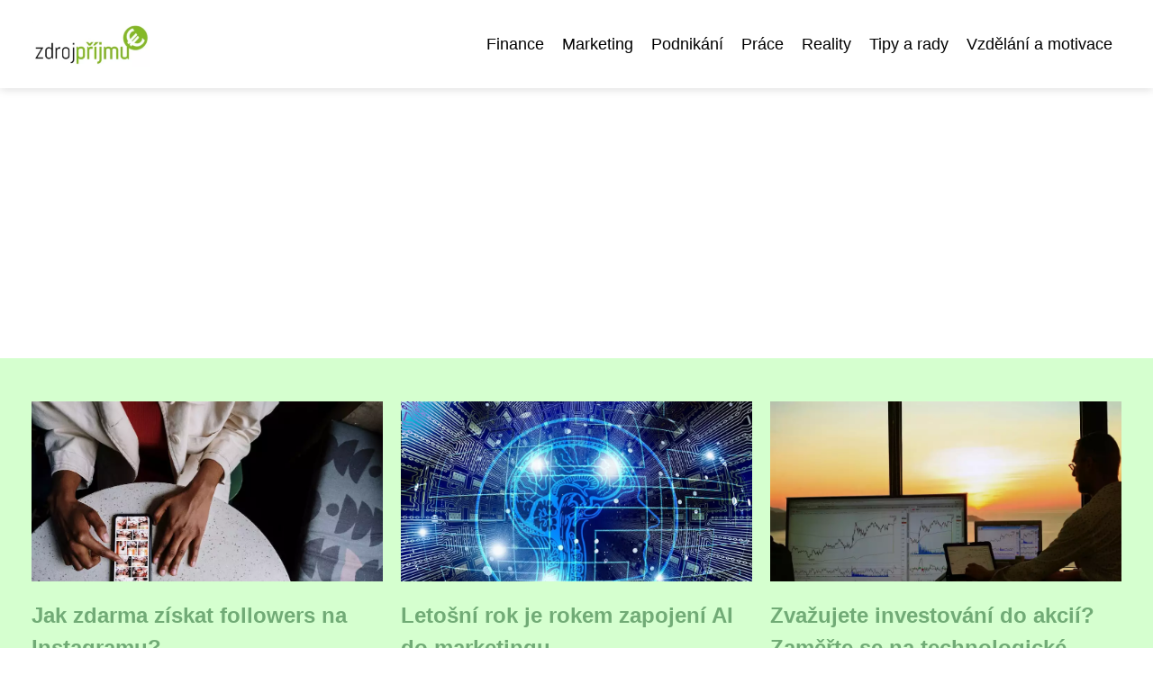

--- FILE ---
content_type: text/html;charset=UTF-8
request_url: https://zdrojprijmu.cz/tag/repasovane-servery-dell/
body_size: 3400
content:
<!DOCTYPE html>
<html lang="cs">
<head>
<meta charset="utf-8">
<meta name="viewport" content="width=device-width, initial-scale=1.0, maximum-scale=5.0">
<meta name="keywords" content="repasované servery dell">
<meta name="description" content="Tag repasované servery dell">
<link rel="stylesheet" type="text/css" href="https://zdrojprijmu.cz/assets/css/styles.css" media="all">
<link rel="stylesheet" type="text/css" href="https://zdrojprijmu.cz/assets/css/skin.css" media="all"><title>repasované servery dell &lt; Zdroj příjmů | Finance & podnikání</title>
<script async src="https://pagead2.googlesyndication.com/pagead/js/adsbygoogle.js?client=ca-pub-7216530512947892" crossorigin="anonymous"></script>
<script type="application/ld+json">{
					"@context": "http://schema.org",
					"@type": "WebSite",
					  "name": "Zdroj příjmů | Finance & podnikání",
					  "url": "https://zdrojprijmu.cz"
					}</script>
<link rel="icon" type="image/png" sizes="64x64" href="https://zdrojprijmu.cz/favicon/favicon-64x64.png">
<link rel="icon" type="image/png" sizes="32x32" href="https://zdrojprijmu.cz/favicon/favicon-32x32.png">
<link rel="shortcut icon" href="https://zdrojprijmu.cz/favicon/favicon.ico">
</head>
<body class="layout--fixed grid--default">
<div class="wrapper">
<header class="header header--categories" role="banner">
<div class="header__inner">
<p class="header__logo">
<a href="https://zdrojprijmu.cz">
<img alt="zdrojprijmu.cz" src="https://zdrojprijmu.cz/image/logo/zdroj-prijmu-logo-small.webp" srcset="https://zdrojprijmu.cz/image/logo/zdroj-prijmu-logo-small.webp 300w, https://zdrojprijmu.cz/image/logo/zdroj-prijmu-logo-medium.webp 500w, https://zdrojprijmu.cz/image/logo/zdroj-prijmu-logo-large.webp 1000w">
</a>
</p>
<button class="header__toggle" id="header__toggle">
<svg xmlns="http://www.w3.org/2000/svg" width="24" height="24" viewBox="0 0 24 24" fill="none" stroke-width="2" stroke-linecap="round" stroke-linejoin="round"><line x1="3" y1="12" x2="21" y2="12"></line><line x1="3" y1="6" x2="21" y2="6"></line><line x1="3" y1="18" x2="21" y2="18"></line></svg></button>
<nav class="nav" role="navigation">
<ul>
<li><a href="https://zdrojprijmu.cz/category/finance/">Finance</a></li>
<li><a href="https://zdrojprijmu.cz/category/marketing/">Marketing</a></li>
<li><a href="https://zdrojprijmu.cz/category/podnikani/">Podnikání</a></li>
<li><a href="https://zdrojprijmu.cz/category/prace/">Práce</a></li>
<li><a href="https://zdrojprijmu.cz/category/reality/">Reality</a></li>
<li><a href="https://zdrojprijmu.cz/category/tipy-a-rady/">Tipy a rady</a></li>
<li><a href="https://zdrojprijmu.cz/category/vzdelani-a-motivace/">Vzdělání a motivace</a></li>
</ul>
</nav>
</div>
</header>
<nav class="smallnav" id="smallnav" id="navigation" style="display:none;">
<button class="smallnav__close" id="smallnav__close">
<svg xmlns="http://www.w3.org/2000/svg" width="24" height="24" viewBox="0 0 24 24" fill="none" stroke="#000000" stroke-width="2" stroke-linecap="round" stroke-linejoin="round"><line x1="18" y1="6" x2="6" y2="18"></line><line x1="6" y1="6" x2="18" y2="18"></line></svg>
</button>
<ul>
<li><a href="https://zdrojprijmu.cz/category/finance/">Finance</a></li>
<li><a href="https://zdrojprijmu.cz/category/marketing/">Marketing</a></li>
<li><a href="https://zdrojprijmu.cz/category/podnikani/">Podnikání</a></li>
<li><a href="https://zdrojprijmu.cz/category/prace/">Práce</a></li>
<li><a href="https://zdrojprijmu.cz/category/reality/">Reality</a></li>
<li><a href="https://zdrojprijmu.cz/category/tipy-a-rady/">Tipy a rady</a></li>
<li><a href="https://zdrojprijmu.cz/category/vzdelani-a-motivace/">Vzdělání a motivace</a></li>
</ul>
</nav>
 <script type="text/javascript">
						var open = document.querySelector('#header__toggle');
						var close = document.querySelector('#smallnav__close');
						var nav = document.querySelector('#smallnav');
						open.addEventListener('click', function(event) {
							if (nav.style.display == "none") {
								nav.style.display="";
							} else {
								nav.style.display="none";
							}
						});
						close.addEventListener('click', function(event) {
							if (nav.style.display == "none") {
								nav.style.display="";
							} else {
								nav.style.display="none";
							}
						});
					</script>
<section class="top top--default">
<div class="top__inner">
<article class="article">
<p class="article__image">
<a href="https://zdrojprijmu.cz/jak-zdarma-ziskat-followers-na-instagramu/">
<img alt="" src="https://zdrojprijmu.cz/image/17370/pexels-photo-5053845-small.webp"  srcset="https://zdrojprijmu.cz/image/17370/pexels-photo-5053845-small.webp 300w, https://zdrojprijmu.cz/image/17370/pexels-photo-5053845-medium.webp 500w, https://zdrojprijmu.cz/image/17370/pexels-photo-5053845-large.webp 1000w">
</a>
</p>
<h2 class="article__title"><a href="https://zdrojprijmu.cz/jak-zdarma-ziskat-followers-na-instagramu/">Jak zdarma získat followers na Instagramu?</a></h2>
<p class="article__perex">Instagram je jednou z nejoblíbenějších platforem sociálních
médií s více než miliardou aktivních uživatelů. Pro firmy,
influencery i...</p>
<p class="article__category">
<a href="https://zdrojprijmu.cz/category/marketing/">Marketing</a>
</p>
</article>
<article class="article">
<p class="article__image">
<a href="https://zdrojprijmu.cz/letosni-rok-je-rokem-zapojeni-ai-do-marketingu/">
<img alt="" src="https://zdrojprijmu.cz/image/11911/artificial-intelligence-gc6091117b_1280-small.webp"  srcset="https://zdrojprijmu.cz/image/11911/artificial-intelligence-gc6091117b_1280-small.webp 300w, https://zdrojprijmu.cz/image/11911/artificial-intelligence-gc6091117b_1280-medium.webp 500w, https://zdrojprijmu.cz/image/11911/artificial-intelligence-gc6091117b_1280-large.webp 1000w">
</a>
</p>
<h2 class="article__title"><a href="https://zdrojprijmu.cz/letosni-rok-je-rokem-zapojeni-ai-do-marketingu/">Letošní rok je rokem zapojení AI do marketingu</a></h2>
<p class="article__perex">Možná jste i vy přemýšleli, co bude tou závratnou novinkou, která začne měnit svět. Je to tady – do našich životů vstupuje umělá...</p>
<p class="article__category">
<a href="https://zdrojprijmu.cz/category/marketing/">Marketing</a>
</p>
</article>
<article class="article">
<p class="article__image">
<a href="https://zdrojprijmu.cz/zvazujete-investovani-do-akcii-zamerte-se-na-technologicke-giganty/">
<img alt="" src="https://zdrojprijmu.cz/image/11910/stock-trading-gee10fdb91_1280-small.webp"  srcset="https://zdrojprijmu.cz/image/11910/stock-trading-gee10fdb91_1280-small.webp 300w, https://zdrojprijmu.cz/image/11910/stock-trading-gee10fdb91_1280-medium.webp 500w, https://zdrojprijmu.cz/image/11910/stock-trading-gee10fdb91_1280-large.webp 1000w">
</a>
</p>
<h2 class="article__title"><a href="https://zdrojprijmu.cz/zvazujete-investovani-do-akcii-zamerte-se-na-technologicke-giganty/">Zvažujete investování do akcií? Zaměřte se na technologické giganty</a></h2>
<p class="article__perex">Investování do akcií se pro mnoho lidí stalo doslova koníčkem. S příchodem koronavirové krize se většina lidí rozhodla přejít na...</p>
<p class="article__category">
<a href="https://zdrojprijmu.cz/category/finance/">Finance</a>
</p>
</article>
</div>
</section>
<main class="main">
<div class="main__inner">
<section class="content">
<h1>repasované servery dell</h1>
<div class="articles articles--default">
<article class="article">
<p class="article__image">
<a href="https://zdrojprijmu.cz/usetrit-se-da-vselijak-treba-nakupem-repasovanych-serveru/">
<img alt="" src="https://zdrojprijmu.cz/image/11628/server-dell-large.webp"  srcset="https://zdrojprijmu.cz/image/11628/server-dell-small.webp 300w, https://zdrojprijmu.cz/image/11628/server-dell-medium.webp 500w, https://zdrojprijmu.cz/image/11628/server-dell-large.webp 1000w"  />
</a>
</p>
<h2 class="article__title"><a href="https://zdrojprijmu.cz/usetrit-se-da-vselijak-treba-nakupem-repasovanych-serveru/">Ušetřit se dá všelijak. Třeba nákupem repasovaných serverů</a></h2>
<p class="article__perex">JedRepasované servery jsou již používané servery, které původní majitel vyřadil nikoliv z důvodu poruchy, ale firemní politiky. Mnoho velkých společností a institucí každoročně obměňuje hardware, aniž by k tomu byl reálný důvod. Většinou se přitom jedná o výpočetní techniku, která byla v době uvedení na trh...</p>
<p class="article__category">
<a href="https://zdrojprijmu.cz/category/tipy-a-rady/">Tipy a rady</a>
</p>
<p class="article__date">22. 05. 2023</p>
</article>
</div>

</section>
<aside class="sidebar">
<h3>Starší články</h3>
<article class="article">
<p class="article__image">
<a href="https://zdrojprijmu.cz/jak-si-spravne-pujcit/">
<img alt="" src="https://zdrojprijmu.cz/image/11726/2020_2_1-small.webp" srcset="https://zdrojprijmu.cz/image/11726/2020_2_1-small.webp 300w, https://zdrojprijmu.cz/image/11726/2020_2_1-medium.webp 500w, https://zdrojprijmu.cz/image/11726/2020_2_1-large.webp 1000w">
</a>
</p>
<h3 class="article__title"><a href="https://zdrojprijmu.cz/jak-si-spravne-pujcit/">Jak si správně půjčit?</a></h3>
</article>
<article class="article">
<p class="article__image">
<a href="https://zdrojprijmu.cz/jak-vypada-moderni-firemni-vizitka-prectete-si-15-skvelych-tipu/">
<img alt="" src="https://zdrojprijmu.cz/image/11604/vizitka-small.webp" srcset="https://zdrojprijmu.cz/image/11604/vizitka-small.webp 300w, https://zdrojprijmu.cz/image/11604/vizitka-medium.webp 500w, https://zdrojprijmu.cz/image/11604/vizitka-large.webp 1000w">
</a>
</p>
<h3 class="article__title"><a href="https://zdrojprijmu.cz/jak-vypada-moderni-firemni-vizitka-prectete-si-15-skvelych-tipu/">Jak vypadá moderní firemní vizitka? Přečtěte si 15 skvělých tipů</a></h3>
</article>
<article class="article">
<p class="article__image">
<a href="https://zdrojprijmu.cz/pujcka-do-vyplaty-muze-byt-vyuzita-na-cokoliv/">
<img alt="" src="https://zdrojprijmu.cz/image/25080/pexels-photo-7731323-small.webp" srcset="https://zdrojprijmu.cz/image/25080/pexels-photo-7731323-small.webp 300w, https://zdrojprijmu.cz/image/25080/pexels-photo-7731323-medium.webp 500w, https://zdrojprijmu.cz/image/25080/pexels-photo-7731323-large.webp 1000w">
</a>
</p>
<h3 class="article__title"><a href="https://zdrojprijmu.cz/pujcka-do-vyplaty-muze-byt-vyuzita-na-cokoliv/">Půjčka do výplaty může být využita na cokoliv</a></h3>
</article>
<article class="article">
<p class="article__image">
<a href="https://zdrojprijmu.cz/nepodcenujte-silu-outdoor-reklamy-5-duvodu-proc-bude-vzdy-fungovat/">
<img alt="" src="https://zdrojprijmu.cz/image/11646/reklama-small.webp" srcset="https://zdrojprijmu.cz/image/11646/reklama-small.webp 300w, https://zdrojprijmu.cz/image/11646/reklama-medium.webp 500w, https://zdrojprijmu.cz/image/11646/reklama-large.webp 1000w">
</a>
</p>
<h3 class="article__title"><a href="https://zdrojprijmu.cz/nepodcenujte-silu-outdoor-reklamy-5-duvodu-proc-bude-vzdy-fungovat/">Nepodceňujte sílu outdoor reklamy. 5 důvodů, proč bude vždy fungovat</a></h3>
</article>
<article class="article">
<p class="article__image">
<a href="https://zdrojprijmu.cz/byty-k-pronajmu-v-marianskych-laznich-jsou-s-ohledem-na-pandemii-o-neco-levnejsi/">
<img alt="" src="https://zdrojprijmu.cz/image/11771/byty-marianske-lazne-small.webp" srcset="https://zdrojprijmu.cz/image/11771/byty-marianske-lazne-small.webp 300w, https://zdrojprijmu.cz/image/11771/byty-marianske-lazne-medium.webp 500w, https://zdrojprijmu.cz/image/11771/byty-marianske-lazne-large.webp 1000w">
</a>
</p>
<h3 class="article__title"><a href="https://zdrojprijmu.cz/byty-k-pronajmu-v-marianskych-laznich-jsou-s-ohledem-na-pandemii-o-neco-levnejsi/">Byty k pronájmu v Mariánských Lázních jsou s ohledem na pandemii o něco levnější</a></h3>
</article>
</aside>
</div>
</main>
<aside class="prefooter">
<div class="prefooter__inner sidebar">
<div>
<h3>Kategorie</h3>
<nav class="nav" role="navigation">
<ul>
<li>
<a href="https://zdrojprijmu.cz/category/finance/">
<svg xmlns="http://www.w3.org/2000/svg" width="24" height="24" viewBox="0 0 24 24" fill="none" stroke="#000000" stroke-width="2" stroke-linecap="round" stroke-linejoin="round"><path d="M9 18l6-6-6-6" /></svg>
<span>Finance</span>
</a>
</li>
<li>
<a href="https://zdrojprijmu.cz/category/marketing/">
<svg xmlns="http://www.w3.org/2000/svg" width="24" height="24" viewBox="0 0 24 24" fill="none" stroke="#000000" stroke-width="2" stroke-linecap="round" stroke-linejoin="round"><path d="M9 18l6-6-6-6" /></svg>
<span>Marketing</span>
</a>
</li>
<li>
<a href="https://zdrojprijmu.cz/category/podnikani/">
<svg xmlns="http://www.w3.org/2000/svg" width="24" height="24" viewBox="0 0 24 24" fill="none" stroke="#000000" stroke-width="2" stroke-linecap="round" stroke-linejoin="round"><path d="M9 18l6-6-6-6" /></svg>
<span>Podnikání</span>
</a>
</li>
<li>
<a href="https://zdrojprijmu.cz/category/prace/">
<svg xmlns="http://www.w3.org/2000/svg" width="24" height="24" viewBox="0 0 24 24" fill="none" stroke="#000000" stroke-width="2" stroke-linecap="round" stroke-linejoin="round"><path d="M9 18l6-6-6-6" /></svg>
<span>Práce</span>
</a>
</li>
<li>
<a href="https://zdrojprijmu.cz/category/reality/">
<svg xmlns="http://www.w3.org/2000/svg" width="24" height="24" viewBox="0 0 24 24" fill="none" stroke="#000000" stroke-width="2" stroke-linecap="round" stroke-linejoin="round"><path d="M9 18l6-6-6-6" /></svg>
<span>Reality</span>
</a>
</li>
<li>
<a href="https://zdrojprijmu.cz/category/tipy-a-rady/">
<svg xmlns="http://www.w3.org/2000/svg" width="24" height="24" viewBox="0 0 24 24" fill="none" stroke="#000000" stroke-width="2" stroke-linecap="round" stroke-linejoin="round"><path d="M9 18l6-6-6-6" /></svg>
<span>Tipy a rady</span>
</a>
</li>
<li>
<a href="https://zdrojprijmu.cz/category/vzdelani-a-motivace/">
<svg xmlns="http://www.w3.org/2000/svg" width="24" height="24" viewBox="0 0 24 24" fill="none" stroke="#000000" stroke-width="2" stroke-linecap="round" stroke-linejoin="round"><path d="M9 18l6-6-6-6" /></svg>
<span>Vzdělání a motivace</span>
</a>
</li>
</ul>
</nav>
</div>
<div>
<h3>Reklama</h3>
<ul class="promo">
<li>
<svg xmlns="http://www.w3.org/2000/svg" width="24" height="24" viewBox="0 0 24 24" fill="none" stroke="#000000" stroke-width="2" stroke-linecap="round" stroke-linejoin="round"><path d="M9 18l6-6-6-6" /></svg>
<div>S eWay‑CRM snadno zvládnete <a href="https://www.eway-crm.com/cs/rizeni-projektu/" title="projektové řízení">projektové řízení</a> i sledování zdrojů – vše přehledně, včetně času, úkolů a harmonogramu.</div>
</li>
</ul>
</div>
<div>
<h3>Informace</h3>
<nav class="nav" role="navigation">
<ul>
<li>
<a href="https://zdrojprijmu.cz/contact/">
<svg xmlns="http://www.w3.org/2000/svg" width="24" height="24" viewBox="0 0 24 24" fill="none" stroke="#000000" stroke-width="2" stroke-linecap="round" stroke-linejoin="round"><path d="M9 18l6-6-6-6" /></svg>
<span>Kontakt</span>
</a>
</li>
<li>
<a href="https://zdrojprijmu.cz/advertising/">
<svg xmlns="http://www.w3.org/2000/svg" width="24" height="24" viewBox="0 0 24 24" fill="none" stroke="#000000" stroke-width="2" stroke-linecap="round" stroke-linejoin="round"><path d="M9 18l6-6-6-6" /></svg>
<span>Reklama</span>
</a>
</li>
<li>
<a href="https://zdrojprijmu.cz/privacy-policy/">
<svg xmlns="http://www.w3.org/2000/svg" width="24" height="24" viewBox="0 0 24 24" fill="none" stroke="#000000" stroke-width="2" stroke-linecap="round" stroke-linejoin="round"><path d="M9 18l6-6-6-6" /></svg>
<span>Ochrana osobních údajů</span>
</a>
</li>
<li>
<a href="https://zdrojprijmu.cz/terms-of-use/">
<svg xmlns="http://www.w3.org/2000/svg" width="24" height="24" viewBox="0 0 24 24" fill="none" stroke="#000000" stroke-width="2" stroke-linecap="round" stroke-linejoin="round"><path d="M9 18l6-6-6-6" /></svg>
<span>Podmínky použití</span>
</a>
</li>
</ul>
</nav>
</div>
</div>
</aside>
<footer class="footer" role="contentinfo">
<div class="footer__inner">
<p>&copy;&nbsp;2026 zdrojprijmu.cz - Magazín Zdroj příjmů nabízí tipy a rady jak získat příjem online, podnikat nebo investovat. Získejte finanční svobodu s námi! #zdrojprijmu #finančnísvoboda</p>
<p> Provozovatel: Media Monkey s.r.o., Adresa: Nová Ves 272, 46331 Nová Ves, IČ: 6087183, DIČ: CZ6087183</p>
</div>
</footer>
</div>
</body>
</html>


--- FILE ---
content_type: text/html; charset=utf-8
request_url: https://www.google.com/recaptcha/api2/aframe
body_size: 268
content:
<!DOCTYPE HTML><html><head><meta http-equiv="content-type" content="text/html; charset=UTF-8"></head><body><script nonce="DMEKJehwWbWIqUz2D0pKLQ">/** Anti-fraud and anti-abuse applications only. See google.com/recaptcha */ try{var clients={'sodar':'https://pagead2.googlesyndication.com/pagead/sodar?'};window.addEventListener("message",function(a){try{if(a.source===window.parent){var b=JSON.parse(a.data);var c=clients[b['id']];if(c){var d=document.createElement('img');d.src=c+b['params']+'&rc='+(localStorage.getItem("rc::a")?sessionStorage.getItem("rc::b"):"");window.document.body.appendChild(d);sessionStorage.setItem("rc::e",parseInt(sessionStorage.getItem("rc::e")||0)+1);localStorage.setItem("rc::h",'1768898532311');}}}catch(b){}});window.parent.postMessage("_grecaptcha_ready", "*");}catch(b){}</script></body></html>

--- FILE ---
content_type: text/css;charset=UTF-8
request_url: https://zdrojprijmu.cz/assets/css/skin.css
body_size: 380
content:
/* --------------------------------------------------------------------------------------------------------------------------------------------------
SKIN.LESS
-------------------------------------------------------------------------------------------------------------------------------------------------- */

@import url('https://fonts.googleapis.com/css2?family=Poppins&display=swap');

:root {
	--background: #FFF;

	--font: #000;
	--font-family: -apple-system, SF Pro Text, HelveticaNeue, Helvetica, Arial, sans-serif;
	--font-family-h1: Poppins;
	--font-family-h2: -apple-system, SF Pro Text, HelveticaNeue, Helvetica, Arial, sans-serif;
	--font-family-h3: -apple-system, SF Pro Text, HelveticaNeue, Helvetica, Arial, sans-serif;

	--link: #F40000;
	--link-hover: #F60000;
	--link-visited: #F40000;
	--link-decoration: none;
	--link-decoration-hover: underline;

	--color-primary: transparent;
	--color-secondary: transparent;
	--color-grey: #505050;
	--color-light-grey: #EFEFEF;

	--header-background: #FFF;
	--header-color: #000;
	--header-link: #000000;
	--header-logo-width: auto;
	--header-logo-height: 50px;

	--tray: #000;
	--tray-link: #FFF;

	--smallnav-background: #FFF;
	--smallnav-link: #F40000;

	--top-background: #d5ffcf;
	--top-article-color: #000000;
	--top-article-link: #71ab76;
	--top-article-category: #000000;

	--bottom-background: #d5ffcf;
	--bottom-article-color: #000;
	--bottom-article-link: #71ab76;
	--bottom-article-category: #000000;

	--main-background: #FFF;

	--content-background: transparent;
	--content-padding: 0;
	--content-color: #000;
	--content-link: #71ab76;
	--content-h1: #000;
	--content-h2: #000;
	--content-h3: #000;
	--content-h3: #000;
	--content-perex-border: #71ab76;

	--article-color: #000;
	--article-link: #000000;
	--article-category: #71ab76;

	--pagination-link: #71ab76;

	--sidebar-background: transparent;
	--sidebar-padding: 0;
	--sidebar-color: #000;
	--sidebar-link: #71ab76;
	--sidebar-article-link: #000000;

	--nav-icon: #A0A0A0;
	--nav-icon-hover: #71ab76;
	--tags-icon: #A0A0A0;
	--tags-icon-hover: #71ab76;
	--authors-icon: #A0A0A0;
	--authors-icon-hover: #71ab76;
	--promo-icon: #A0A0A0;
	--promo-icon-hover: #71ab76;
	--promo-title: #71ab76;
	--promo-description: #A0A0A0;

	--prefooter-background: #000000;
	--prefooter-padding: 2em;
	--prefooter-color: #ffffff;
	--prefooter-link: #71ab76;
	--prefooter-article-link: #71ab76;

	--footer-background: #000000;
	--footer-color: #fffffff;
	--footer-link: #71ab76;

	--popup-background: #000;
	--popup-color: #FFF;
	--popup-link: #F40000;
}